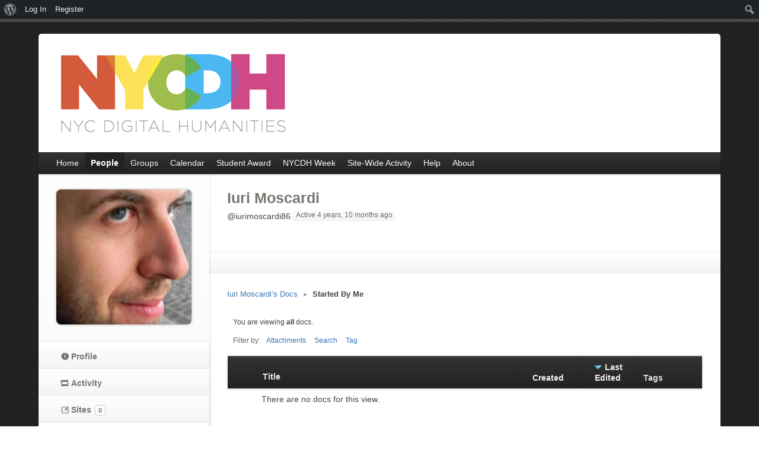

--- FILE ---
content_type: text/css
request_url: https://nycdh.org/wp-content/plugins/buddypress-docs/includes/css/folders.css?ver=6.8.3
body_size: 3817
content:
.existing-or-new-selector .selector-content{padding-left:30px;margin:.5em 0 2em}.existing-or-new-selector#new-folder-block .selector-content label{float:left;width:150px;clear:left}.existing-or-new-selector#new-folder-block .selector-content input,.existing-or-new-selector#new-folder-block .selector-content select{margin:15px 0 5px;width:300px}#toggle-folders-show{display:none}#buddypress .standard-form .existing-or-new-selector label{font-weight:400}#buddypress .standard-form .existing-or-new-selector label.radio-label{padding-left:5px;display:inline}.docs-folder-tree>li.folder{margin-left:0}.docs-folder-tree li.folder{position:relative}.docs-folder-tree li.folder.hover>.folder-name,.docs-folder-tree li.folder:hover>.folder-name{padding:0 9px;border:1px solid #666}.docs-folder-tree li.folder .folder-name{cursor:pointer;padding:1px 10px;display:inline-block;width:50%}.docs-folder-tree li.folder .docs-in-folder>.folder-empty{display:none}.docs-folder-tree li.folder .docs-in-folder.empty>.folder-empty{display:block;opacity:.5;font-style:italic}.docs-folder-tree .doc-in-folder>a{padding:1px 10px}.docs-folder-manage>li.folder{margin-left:0}.docs-folder-manage li{list-style-type:none}.docs-folder-manage li.folder-edit-closed>.folder-info .folder-details,.docs-folder-manage li.folder-edit-closed>.folder-info .folder-toggle-close,.docs-folder-manage li.folder-edit-open>.folder-info .folder-toggle-edit{display:none}.docs-folder-manage li .folder-info{margin:.5em 0;padding:.5em 1em;border:1px solid #eaeaea}.docs-folder-manage li .folder-info h4{margin:0 0 .5em}.docs-folder-manage li .folder-info h4>span>a{font-size:.8em;font-weight:400;padding-left:8px}.docs-folder-manage li .folder-info label{display:block;float:left;clear:left;width:100px;margin-bottom:1em}.docs-folder-manage li .folder-info a.folder-delete{color:red;font-size:.8em}.create-new-folder label{display:block;float:left;clear:left;width:170px;margin-bottom:1em}.folder-type-selector-div.cannot-change{display:none}.folder-action-links{overflow:hidden}a#manage-folders-link{float:right;width:200px;text-align:right;text-decoration:none;font-weight:700;font-size:.9em}body.js #new-folder-block .selector-content,body.no-js .docs-folder-manage h4>span{display:none}.doctable{border:1px dashed transparent}.doctable.hover{border:1px dashed gray}.doctable.successful-drop{-webkit-animation:a 2s ease-in-out 0s;animation:a 2s ease-in-out 0s;border-style:solid}.doctable.failed-drop{-webkit-animation:b 2s ease-in-out 0s;animation:b 2s ease-in-out 0s;border-style:dotted}@-webkit-keyframes a{0%{border-color:#9acd32}to{border-color:transparent}}@keyframes a{0%{border-color:#9acd32}to{border-color:transparent}}@-webkit-keyframes b{0%{border-color:darkred}to{border-color:transparent}}@keyframes b{0%{border-color:darkred}to{border-color:transparent}}.draggable-in-flux{opacity:.4}.folder-row .toggle-content{background-color:#fff}.folder-row .toggle-content.loading{background:url(../images/loading.gif) no-repeat 50%;height:40px}.folder-row .up-one-folder{width:100%;display:inline-block}.folder-toggle-link{background-color:#eee;display:block;padding:.2em;border:1px solid #ccc}.folder-meta-info{background-color:#eee;font-size:.9em}.folder-meta-info td{border-top:1px solid #dedede}.folder-loop{margin-bottom:.5em}ul.docs-folder-tree{font-weight:700}ul.docs-folder-tree,ul.docs-folder-tree ul{list-style-type:none}ul.docs-folder-tree ul.docs-in-folder{font-weight:400}ul.docs-folder-tree ul.docs-in-folder li>a{opacity:1}body.js li.folder-closed{opacity:.5}body.js li.folder-closed>ul{display:none}body.js li.folder-open{opacity:1}div.manage-folders-link,div.toggle-folders-link{float:left;width:140px;font-size:.8em;margin-bottom:1em}#buddypress .folder-loop table{margin:0}.bp-docs-theme-twentyfourteen .folder-loop table{border:0}

--- FILE ---
content_type: text/css
request_url: https://nycdh.org/wp-content/themes/cbox-theme-master/engine/extensions/features/scripts/joyride/assets/joyride.css?ver=6.8.3
body_size: 3099
content:
/* Artfully masterminded by ZURB */
body {
  position: relative;
}

#joyRideTipContent { display: none; }

/* Default styles for the container */
.joyride-tip-guide {
  position: absolute;
  background: #000;
  background: rgba(0,0,0,0.8);
  padding: 10px 10px 10px 15px;
  color: #fff;
  width: 300px;
  z-index: 1000;
  font-family: "HelveticaNeue", "Helvetica Neue", "Helvetica", Helvetica, Arial, Lucida, sans-serif;
  font-weight: normal;
     -moz-border-radius: 4px;
  -webkit-border-radius: 4px;
          border-radius: 4px;
}
/* Add a little css triangle pip, older browser just miss out on the fanciness of it */
.joyride-tip-guide span.joyride-nub {
  display: block;
  position: absolute;
  left: 22px;
  width: 0;
  height: 0;
  border: solid 14px;
  border: solid 14px;
}
.joyride-tip-guide span.joyride-nub.top {
  border-top-color: transparent !important;
  border-left-color: transparent !important;
  border-right-color: transparent !important;
  border-bottom-color: #000;
  border-bottom-color: rgba(0,0,0,0.8);
  top: -28px;
  bottom: none;
}
.joyride-tip-guide span.joyride-nub.bottom {
  border-bottom-color: transparent !important;
  border-left-color: transparent !important;
  border-right-color: transparent !important;
  border-top-color: #000;
  border-top-color: rgba(0,0,0,0.8) !important;
  bottom: -28px;
  bottom: none;
}


/* Typography */
.joyride-tip-guide h1,.joyride-tip-guide h2,.joyride-tip-guide h3,.joyride-tip-guide h4,.joyride-tip-guide h5,.joyride-tip-guide h6 {
  line-height: 1.25;
  margin: 0;
  font-weight: bold;
  color: #fff;
}
.joyride-tip-guide h1 { font-size: 30px; }
.joyride-tip-guide h2 { font-size: 26px; }
.joyride-tip-guide h3 { font-size: 22px; }
.joyride-tip-guide h4 { font-size: 18px; }
.joyride-tip-guide h5 { font-size: 16px; }
.joyride-tip-guide h6 { font-size: 14px; }
.joyride-tip-guide p {
  margin: 0 0 18px 0;
  font-size: 14px;
  line-height: 18px;
}
.joyride-tip-guide a {
  color: rgb(255,255,255);
  text-decoration: none;
  border-bottom: dotted 1px rgba(255,255,255,0.6);
}
.joyride-tip-guide a:hover {
  color: rgba(255,255,255,0.8);
  border-bottom: none;
}

/* Button Style */
.joyride-tip-guide .joyride-next-tip:after {
  clear: both;
}
.joyride-tip-guide .joyride-next-tip {
    float: right !important;
    margin: 20px 6px 8px 0;
    padding: 2px 16px;
}
.joyride-tip-guide .joyride-next-tip:hover {
    float: right !important;
    margin: 20px 6px 8px 0;
    padding: 2px 16px;
    text-decoration: none;
}

.joyride-timer-indicator-wrap {
  width: 50px;
  height: 3px;
  border: solid 1px rgba(255,255,255,0.1);
  position: absolute;
  right: 17px;
  bottom: 16px;
}
.joyride-timer-indicator {
  display: block;
  width: 0;
  height: inherit;
  background: rgba(255,255,255,0.25);
}

.joyride-close-tip {
  position: absolute;
  right: 10px;
  top: 10px;
  color: rgba(255,255,255,0.4) !important;
  text-decoration: none;
  font-family: Verdana, sans-serif;
  font-size: 10px;
  font-weight: bold;
  border-bottom: none !important;
}
.joyride-close-tip:hover {
  color: rgba(255,255,255,0.9) !important;
}


--- FILE ---
content_type: text/css
request_url: https://nycdh.org/wp-content/themes/cbox-theme-master/style.css?ver=6.8.3
body_size: 654
content:
/*
Theme Name: Commons In A Box
Theme URI: http://commonsinabox.org
Description: The default theme for Commons In A Box. Powered by the Infinity Theming Engine, this professional, polished theme is designed to be easy to configure without making any sacrifices when it comes to flexibility and power. The CBOX theme features full support for the BuddyPress and bbPress community platforms. For theme developers, it makes a great WordPress parent theme; for others, the theme can also be configured extensively from the Theme Options panel in the Dashboard.
Tags: buddypress
Version: 1.7.0
Author: PressCrew
Author URI: http://community.presscrew.com/
*/


--- FILE ---
content_type: application/javascript
request_url: https://nycdh.org/wp-content/plugins/buddypress-docs/includes/js/bp-docs.js?ver=6.8.3
body_size: 10368
content:
jQuery(document).ready(function($){
	var doc_id = $( '#existing-doc-id' ).val();

	// BP should do this, but sometimes doesn't
	$( 'body' ).removeClass( 'no-js' ).addClass( 'js' );

	/* Unhide JS content */
	$('.hide-if-no-js').show();

	// If this is an edit page, set the lock
	if ( $( 'body' ).hasClass( 'bp-docs-edit' ) ) {
		var lock_data = {
			action: 'add_edit_lock',
			doc_id: doc_id
		};

		$.ajax({
			url: ajaxurl,
			type: 'POST',
			data: lock_data,
			success: function(response){
				return true;
			}
		});
	}

	$( '.doctable' ).on('click', '.bp-docs-attachment-clip', function(e) {
		var att_doc_id = $(e.target).closest('.bp-docs-attachment-clip').attr('id').split('-').pop();
		var att_doc_drawer = $('#bp-docs-attachment-drawer-'+att_doc_id);
		att_doc_drawer.slideToggle( 400 );
	});

	$('#doc-attachments-ul > li').each( function( i ) {
		$(this).addClass( (i + 1) % 2 ? 'odd' : 'even' );
	});

	// Fix the wonky tabindex on Text mode
	$('input#doc-permalink').on('keydown',function(e){
		focus_in_content_area(e);
	});

	// When a Doc is created new, there is no Permalink input
	$('input#doc-title').on('keydown',function(e){
		if ( ! document.getElementById( 'doc-permalink' ) ) {
			focus_in_content_area(e);
		}
	});

	/* When a toggle is clicked, show the toggle-content */
	$('.toggle-link').click(function(){
		// Traverse for some items
		var $toggleable = $( this ).parents( '.toggleable' );
		var $tc = $toggleable.find( '.toggle-content' );
		var $ts = $toggleable.find( '.toggle-switch' );
		var $pom = $( this ).find( '.plus-or-minus' );

		if ( $toggleable.hasClass( 'toggle-open' ) ) {
			$toggleable.removeClass( 'toggle-open' ).addClass( 'toggle-closed' );
		} else {
			$toggleable.removeClass( 'toggle-closed' ).addClass( 'toggle-open' );
		}

		return false;
	});

	var $group_enable_toggle = $( '#bp-docs-group-enable' );
	$group_enable_toggle.click(function(){
		if ( $group_enable_toggle.is( ':checked' ) ) {
			$('#group-doc-options').show();
		} else {
			$('#group-doc-options').hide();
		}
	});

	/* Permissions snapshot toggle */
	var thisaction, showing, hidden;
	$('#doc-permissions-summary').show();
	$('#doc-permissions-details').hide();
	var dpt = $('.doc-permissions-toggle');
	$(dpt).on('click',function(e){
		e.preventDefault();
		thisaction = $(e.target).attr('id').split('-').pop();
		showing = 'more' == thisaction ? 'summary' : 'details';
		hidden = 'summary' == showing ? 'details' : 'summary';
		$('#doc-permissions-' + showing).slideUp(100, function(){
			$('#doc-permissions-' + hidden).slideDown(100);
		});
	});

	/** Directory filters ************************************************/

	var hidden_tag_counter = 0,
		tag_button_action,
		$dfsection,
		$dfsection_tags = $( '#docs-filter-section-tags' ),
		$dfsection_tags_list = $dfsection_tags.find( 'ul#tags-list' ),
		$dfsection_tags_items = $dfsection_tags_list.children( 'li' );

	// Set up filter sections
	// - hide if necessary
	$('.docs-filter-section').each(function(){
		$dfsection = $(this);
		// Open sections:
		if ( ! $dfsection.hasClass( 'docs-filter-section-open' ) ) {
			$dfsection.hide();
		}
	});

	// Collapse the Tags filter if it contains greater than 10 items
	if ( $dfsection_tags_items.length > 10 ) {
		tags_section_collapse( $dfsection_tags );
	}

	$dfsection_tags.on( 'click', 'a.tags-action-button', function( e ) {
		$dfsection_tags.slideUp( 300, function() {
			tag_button_action = $( e.target ).hasClass( 'tags-unhide' ) ? 'expand' : 'collapse';

			if ( 'expand' == tag_button_action ) {
				tags_section_expand( $dfsection_tags );
			} else if ( 'collapse' == tag_button_action ) {
				tags_section_collapse( $dfsection_tags );
			}

			$dfsection_tags.slideDown();
		} );
		return false;
	} );

	$('.docs-filter-title').on('click',function(e){
		var filter_title = $(this);
		var filter_title_id = filter_title.attr('id');
		var filter_id = filter_title_id.replace('docs-filter-title-', '');
		var filter_to_show_id = 'docs-filter-section-' + filter_id;
		var showing_filter_id = $('.docs-filter-section-open').attr('id');

		$('.docs-filter-title').removeClass( 'current' );
		filter_title.addClass( 'current' );

		var filter_sections = $('.docs-filter-section');
		filter_sections.removeClass( 'docs-filter-section-open' );

		var all_section_slideup = function() {
			$('.docs-filter-section').slideUp(100);
		}

		$.when( all_section_slideup() ).done(function(){
			if ( filter_to_show_id != showing_filter_id ) {
				$('#' + filter_to_show_id).fadeIn().addClass( 'docs-filter-section-open' );
			}
		});
		return false;
	});

	/* Docs search highlighting */
	var searchTerm = bpdocs_get_query_var( 's' );
	if ( searchTerm ) {
		// escape for use in regex
		var searchRegExpPattern = '(<?\\w*(' + searchTerm.replace(/[-\/\\^$*+?.()|[\]{}]/g, '\\$&') + ')\\w*)'
		var searchRegExp = new RegExp( searchRegExpPattern );
		$('.doctable tbody .title-cell > a').html(function(index,html){
			return html.replace(searchTerm, '<span class="search-term-match">' + searchTerm + '</span>');
		});

		$('.bp-docs-attachment-drawer li a').html(function(index,html){
			var newHtml = html.replace(searchRegExp, function( match, a, b, c ) {
				// Yikes. Skip if the match is on a 'span'.
				if ( '<span' === a ) {
					return match;
				}

				return match.replace( b, '<span class="search-term-match">' + b + '</span>' );
			});

			// Open the drawer.
			if ( newHtml !== html ) {
				var $thisDrawer = $(this).closest('.bp-docs-attachment-drawer');
				if ( ! $thisDrawer.is(':visible') ) {
					var drawerDocId = $thisDrawer.attr('id').substr(26);
					if ( drawerDocId ) {
						$('#bp-docs-attachment-clip-' + drawerDocId).trigger('click');
					}
				}
			}

			return newHtml;
		});
	}

	// Set the interval and the namespace event
	if ( typeof wp != 'undefined' && typeof wp.heartbeat != 'undefined' && typeof bp_docs.pulse != 'undefined' ) {

		wp.heartbeat.interval( Number( bp_docs.pulse ) );

		$.fn.extend({
			'heartbeat-send': function() {
			return this.bind( 'heartbeat-send.buddypress-docs' );
	        },
	    });
	}

	$( document ).on( 'heartbeat-send.buddypress-docs', function( e, data ) {
		data['doc_id'] = $('#existing-doc-id').val();
	});

	// Increment newest_activities and activity_last_id if data has been returned
	$( document ).on( 'heartbeat-tick', function( e, data ) {
		if ( ! data['bp_docs_bounce'] ) {
			return;
		}

		window.location = data['bp_docs_bounce'];
	});
	/**
	 * Collapse the Tags filter section
	 */
	function tags_section_collapse( $section ) {
		$section.find( 'a.tags-hide' ).remove();

		var hide_counter = 0;
		$dfsection_tags_items.each( function( k, v ) {
			hide_counter++;
			if ( hide_counter > bpDocsConfig.tagCloudCount ) {
				$( v ).addClass( 'hidden-tag' );
				hidden_tag_counter++;
			}
		} );

		// Add an ellipses item
		var st = '<span class="and-x-more">&hellip; <a href="#" class="tags-unhide tags-action-button">' + bp_docs.and_x_more + '</a></span>';
		st = st.replace( /%d/, hidden_tag_counter );

		$dfsection_tags_list.append( '<li class="tags-ellipses">' + st + '</li>' );

		$dfsection_tags.prepend( '<a class="tags-unhide tags-action-button tags-spanning-button" href="#">' + bp_docs.show_all_tags + '</a>' );
	}

	/**
	 * Expand the Tags filter section
	 */
	function tags_section_expand( $section ) {
		$section.find( 'a.tags-unhide' ).remove();
		$section.find( '.tags-ellipses' ).remove();
		$dfsection_tags_items.removeClass( 'hidden-tag' );
		$dfsection_tags.prepend( '<a class="tags-hide tags-action-button tags-spanning-button" href="#">' + bp_docs.show_fewer_tags + '</a>' );
		hidden_tag_counter = 0;
	}

	function focus_in_content_area(e){
		var code = e.keyCode || e.which;
		if ( code == 9 ) {
			$doc_content = $('textarea#doc_content');
			if ( $doc_content.is(':visible') ) {
				var doccontent = $doc_content.val();
				$doc_content.val('');
				$doc_content.focus();
				$doc_content.val(doccontent);
				return false;
			}
		}
	}
},(jQuery));

function bp_docs_tiny_mce_init(ed) {
	if ( typeof window.tinyMCE === 'undefined' || window.tinyMCE.activeEditor === null || typeof window.tinyMCE.activeEditor === 'undefined' ) {
		return;
	} else {
		bp_docs_load_idle();

		jQuery( window.tinyMCE.activeEditor.contentDocument.activeElement ).on( "mousemove keydown", function(evt) {
			_active(evt);
		});
	}
}

function bp_docs_load_idle() {
	if(jQuery('#doc-form').length != 0 && jQuery('#existing-doc-id').length != 0 ) {
		// For testing
		//setIdleTimeout(1000 * 3); // 25 minutes until the popup (ms * s * min)
		//setAwayTimeout(1000 * 10); // 30 minutes until the autosave

		/* Set away timeout for quasi-autosave */
		setIdleTimeout(1000 * 60 * 25); // 25 minutes until the popup (ms * s * min)
		setAwayTimeout(1000 * 60 * 30); // 30 minutes until the autosave
		document.onIdle = function() {
			jQuery.colorbox({
				inline: true,
				href: "#still_working_content",
				width: "50%",
				height: "50%"
			});
		}
		document.onAway = function() {
			jQuery.colorbox.close();
			var is_auto = '<input type="hidden" name="is_auto" value="1">';
			jQuery('#doc-form').append(is_auto);
			jQuery('#doc-edit-submit').click();
		}

		jQuery( window ).on( 'unload', function( event ){
			var doc_id = jQuery("#existing-doc-id").val();
			var data = {
				action: 'remove_edit_lock',
				doc_id: doc_id,
				nonce: jQuery( '#_wpnonce' ).val()
			};
			jQuery.ajax({
				url: ajaxurl,
				type: 'POST',
				async: false,
				timeout: 10000,
				dataType:'json',
				data: data,
				success: function(response){
					return true;
				},
				complete: function(){
					return true;
				}
			});
		});
	}
}

/**
 * Get a querystring parameter from a URL.
 *
 * @param {String} Query string parameter name.
 * @param {String} URL to parse. Defaults to current URL.
 */
function bpdocs_get_query_var( param, url ) {
	var qs = {};

	// Use current URL if no URL passed.
	if ( typeof url === 'undefined' ) {
		url = location.search.substr(1).split('&');
	} else {
		url = url.split('?')[1].split('&');
	}

	// Parse querystring into object props.
	// http://stackoverflow.com/a/21152762
	url.forEach(function(item) {
		qs[item.split('=')[0]] = item.split('=')[1] && decodeURIComponent( item.split('=')[1] );
	});

	if ( qs.hasOwnProperty( param ) && qs[param] != null ) {
		return qs[param];
	} else {
		return false;
	}
}


--- FILE ---
content_type: application/javascript
request_url: https://nycdh.org/wp-content/themes/cbox-theme-master/engine/extensions/features/scripts/joyride/assets/jquery.joyride.js?ver=6.8.3
body_size: 13835
content:
/*
 * jQuery Joyride Plugin 1.0.3
 * www.ZURB.com/playground
 * Copyright 2011, ZURB
 * Free to use under the MIT license.
 * http://www.opensource.org/licenses/mit-license.php
*/

(function($) {
  $.fn.joyride = function(options) {

    // +++++++++++++++++++
    //   Defaults
    // +++++++++++++++++++
    var settings = {
      'tipLocation': 'bottom', // 'top' or 'bottom' in relation to parent
      'scrollSpeed': 300, // Page scrolling speed in milliseconds
      'timer': 0, // 0 = no timer, all other numbers = timer in milliseconds
      'startTimerOnClick': false, // true or false - true requires clicking the first button start the timer
      'nextButton': true, // true or false to control whether a next button is used
      'tipAnimation': 'pop', // 'pop' or 'fade' in each tip
      'tipAnimationFadeSpeed': 300, // when tipAnimation = 'fade' this is speed in milliseconds for the transition
      'cookieMonster': false, // true or false to control whether cookies are used
      'cookieName': 'JoyRide', // Name the cookie you'll use
      'cookieDomain': false, // Will this cookie be attached to a domain, ie. '.notableapp.com'
      'tipContainer': 'body', // Where will the tip be attached if not inline
      'inline': false, // true or false, if true the tip will be attached after the element
      'tipContent': '#joyRideTipContent', // What is the ID of the <ol> you put the content in
      'postRideCallback': $.noop, // A method to call once the tour closes (canceled or complete)
      'postStepCallback': $.noop // A method to call after each step
    };

    var options = $.extend(settings, options);

    return this.each(function() {

      if ($(options.tipContent).length === 0) return;

      $(options.tipContent).hide();

      var bodyOffset = $(options.tipContainer).children('*').first().position(),
      tipContent = $(options.tipContent + ' li'),
      count = skipCount = 0,
      prevCount = -1,
      timerIndicatorInstance,
      timerIndicatorTemplate = '<div class="joyride-timer-indicator-wrap"><span class="joyride-timer-indicator"></span></div>',
      tipTemplate = function(tipClass, index, buttonText, self) { return '<div class="joyride-tip-guide ' +
        tipClass + '" id="joyRidePopup' + index + '"><span class="joyride-nub"></span>' +
        $(self).html() + buttonText + '<a href="#close" class="joyride-close-tip">X</a>' +
        timerIndicatorInstance + '</div>'; },
      tipLayout = function(tipClass, index, buttonText, self) {
        if (index == 0 && settings.startTimerOnClick && settings.timer > 0 || settings.timer == 0) {
          timerIndicatorInstance = '';
        } else {
          timerIndicatorInstance = timerIndicatorTemplate;
        }
        if (!tipClass) tipClass = '';
        (buttonText != '') ? buttonText = '<a href="#" class="joyride-next-tip small nice radius yellow button">' + buttonText + '</a>': buttonText = '';
        if (settings.inline) {
          $(tipTemplate(tipClass, index, buttonText, self)).insertAfter('#' + $(self).data('id'));
        } else {
          $(options.tipContainer).append(tipTemplate(tipClass, index, buttonText, self));
        }
      };

      if(!settings.cookieMonster || !$.cookie(settings.cookieName)) {

      tipContent.each(function(index) {
        var buttonText = $(this).data('text'),
        tipClass = $(this).attr('class'),
        self = this;

        if (settings.nextButton && buttonText == undefined) {
          buttonText = 'Next';
        }
        if (settings.nextButton || !settings.nextButton && settings.startTimerOnClick) {
          if ($(this).attr('class')) {
            tipLayout(tipClass, index, buttonText, self);
          } else {
            tipLayout(false, index, buttonText, self);
          }
        } else if (!settings.nextButton) {
          if ($(this).attr('class')) {
            tipLayout(tipClass, index, '', self);
          } else {
            tipLayout(false, index, '', self);
          }
        }
        $('#joyRidePopup' + index).hide();
      });
    }

      showNextTip = function() {
        var parentElementID = $(tipContent[count]).data('id'),
        parentElement = $('#' + parentElementID),
        opt = {};
        // Parse the options string
        ($(tipContent[count]).data('options') || ':').split(';')
          .map(function (s) {
            var p = s.split(':');
            if (p.length == 2) opt[p[0].trim()] = p[1].trim();
          });
        options = $.extend(options, opt); // Update options and settings
        settings = $.extend(settings, opt);

        while (parentElement.offset() === null) {
          count++;
          skipCount++;
          ((tipContent.length - 1) > prevCount) ? prevCount++ : prevCount;
          parentElementID = $(tipContent[count]).data('id'),
          parentElement = $('#' + parentElementID);

          if ($(tipContent).length < count)
            break;
        }
        var windowHalf = Math.ceil($(window).height() / 2),
        currentTip = $('#joyRidePopup' + count),
        currentTipPosition = parentElement.offset(),
        currentParentHeight = parentElement.outerHeight(),
        currentTipHeight = currentTip.outerHeight(),
        nubHeight = Math.ceil($('.joyride-nub').outerHeight() / 2),
        tipOffset = 0;

        if (currentTip.length === 0) return;

        if (count < tipContent.length) {
          if (settings.tipAnimation == "pop") {
            $('.joyride-timer-indicator').width(0);
            if (settings.timer > 0) {
              currentTip.show().children('.joyride-timer-indicator-wrap')
                .children('.joyride-timer-indicator')
                .animate({width: $('.joyride-timer-indicator-wrap')
                .width()}, settings.timer);
            } else {
              currentTip.show();
            }
          } else if (settings.tipAnimation == "fade") {
            $('.joyride-timer-indicator').width(0);
            if (settings.timer > 0) {
              currentTip.fadeIn(settings.tipAnimationFadeSpeed)
                .children('.joyride-timer-indicator-wrap')
                .children('.joyride-timer-indicator')
                .animate({width: $('.joyride-timer-indicator-wrap')
                .width()}, settings.timer);
            } else {
              currentTip.fadeIn(settings.tipAnimationFadeSpeed);
            }
          }

          // ++++++++++++++++++
          //   Tip Location
          // ++++++++++++++++++

          if (settings.tipLocation == "bottom") {
            currentTip.offset({top: (currentTipPosition.top + currentParentHeight + nubHeight),
              left: (currentTipPosition.left - bodyOffset.left)});
            currentTip.children('.joyride-nub').addClass('top').removeClass('bottom');
          } else if (settings.tipLocation == "top") {
            if (currentTipHeight >= currentTipPosition.top) {
              currentTip.offset({top: ((currentTipPosition.top + currentParentHeight + nubHeight) - bodyOffset.top),
                left: (currentTipPosition.left - bodyOffset.left)});
              currentTip.children('.joyride-nub').addClass('top').removeClass('bottom');
            } else {
              currentTip.offset({top: ((currentTipPosition.top) - (currentTipHeight + bodyOffset.top + nubHeight)),
                left: (currentTipPosition.left - bodyOffset.left)});
              currentTip.children('.joyride-nub').addClass('bottom').removeClass('top');
            }
          }

          // Animate Scrolling when tip is off screen
          tipOffset = Math.ceil(currentTip.offset().top - windowHalf);
          $("html, body").animate({
            scrollTop: tipOffset
          }, settings.scrollSpeed);

          if (count > 0) {
            if (skipCount > 0) {
              var hideCount = prevCount - skipCount;
              skipCount = 0;
            } else {
              var hideCount = prevCount;
            }
            if (settings.tipAnimation == "pop") {
              $('#joyRidePopup' + hideCount).hide();
            } else if (settings.tipAnimation == "fade") {
              $('#joyRidePopup' + hideCount).fadeOut(settings.tipAnimationFadeSpeed);
            }
          }

        // Hide the last tip when clicked
        } else if ((tipContent.length - 1) < count) {
          if (skipCount > 0) {
            var hideCount = prevCount - skipCount;
            skipCount = 0;
          } else {
            var hideCount = prevCount;
          }
          if (settings.cookieMonster == true) {
            $.cookie(settings.cookieName, 'ridden', { expires: 365, domain: settings.cookieDomain });
          }
          if (settings.tipAnimation == "pop") {
            $('#joyRidePopup' + hideCount).fadeTo(0, 0);
          } else if (settings.tipAnimation == "fade") {
            $('#joyRidePopup' + hideCount).fadeTo(settings.tipAnimationFadeSpeed, 0);
          }
        }
        count++;
        if (prevCount < 0) {
          prevCount = 0;
        } else if ((tipContent.length - 1) > prevCount) {
          prevCount++;
        }
        if (settings.postStepCallback != $.noop) {
          settings.postStepCallback(prevCount);
        }
      }

      if (!settings.inline || !settings.cookieMonster || !$.cookie(settings.cookieName)) {
        $(window).on( 'resize', function() {
          var parentElementID = $(tipContent[prevCount]).data('id'),
          currentTipPosition = $('#' + parentElementID).offset(),
          currentParentHeight = $('#' + parentElementID).outerHeight(),
          currentTipHeight = $('#joyRidePopup' + prevCount).outerHeight(),
          nubHeight = Math.ceil($('.joyride-nub').outerHeight() / 2);
          if ( $('#joyRidePopup' + prevCount).length !== 0 ) {
            if (settings.tipLocation == "bottom") {
              $('#joyRidePopup' + prevCount).offset({top: (currentTipPosition.top + currentParentHeight + nubHeight),
                left: currentTipPosition.left});
            } else if (settings.tipLocation == "top") {
              if (currentTipPosition.top <= currentTipHeight) {
                $('#joyRidePopup' + prevCount).offset({top: (currentTipPosition.top + nubHeight + currentParentHeight),
                  left: currentTipPosition.left});
              } else {
                $('#joyRidePopup' + prevCount).offset({top: ((currentTipPosition.top) - (currentTipHeight  + nubHeight)),
                  left: currentTipPosition.left});
              }
            }
          }
        });
      }

      // +++++++++++++++
      //   Timer
      // +++++++++++++++

      var interval_id = null,
      showTimerState = false;

      if (!settings.startTimerOnClick && settings.timer > 0){
       showNextTip();
       interval_id = setInterval(function() {showNextTip()}, settings.timer);
      } else {
       showNextTip();
      }
      var endTip = function(e, interval_id, cookie, self) {
        e.preventDefault();
        clearInterval(interval_id);
        if (cookie) {
           $.cookie(settings.cookieName, 'ridden', { expires: 365, domain: settings.cookieDomain });
        }
        $(self).parent().hide();
        if (settings.postRideCallback != $.noop) {
          settings.postRideCallback();
        }
      }
      $('.joyride-close-tip').click(function(e) {
        endTip(e, interval_id, settings.cookieMonster, this);
      });

      // When the next button is clicked, show the next tip, only when cookie isn't present
        $('.joyride-next-tip').click(function(e) {
          e.preventDefault();
          if (count >= tipContent.length) {
            endTip(e, interval_id, settings.cookieMonster, this);
          }
          if (settings.timer > 0 && settings.startTimerOnClick) {
            showNextTip();
            clearInterval(interval_id);
            interval_id = setInterval(function() {showNextTip()}, settings.timer);
          } else if (settings.timer > 0 && !settings.startTimerOnClick){
            clearInterval(interval_id);
            interval_id = setInterval(function() {showNextTip()}, settings.timer);
          } else {
            showNextTip();
          }
        });
    });
  };


  // +++++++++++++++++++++++++++++
  //   jQuery Cookie plugin
  // +++++++++++++++++++++++++++++

  // Copyright (c) 2010 Klaus Hartl (stilbuero.de)
  // Dual licensed under the MIT and GPL licenses:
  // http://www.opensource.org/licenses/mit-license.php
  // http://www.gnu.org/licenses/gpl.html
  jQuery.cookie = function (key, value, options) {

      // key and at least value given, set cookie...
      if (arguments.length > 1 && String(value) !== "[object Object]") {
          options = jQuery.extend({}, options);

          if (value === null || value === undefined) {
              options.expires = -1;
          }

          if (typeof options.expires === 'number') {
              var days = options.expires, t = options.expires = new Date();
              t.setDate(t.getDate() + days);
          }

          value = String(value);

          return (document.cookie = [
              encodeURIComponent(key), '=',
              options.raw ? value : encodeURIComponent(value),
              options.expires ? '; expires=' + options.expires.toUTCString() : '', // use expires attribute, max-age is not supported by IE
              options.path ? '; path=' + options.path : '',
              options.domain ? '; domain=' + options.domain : '',
              options.secure ? '; secure' : ''
          ].join(''));
      }

      // key and possibly options given, get cookie...
      options = value || {};
      var result, decode = options.raw ? function (s) { return s; } : decodeURIComponent;
      return (result = new RegExp('(?:^|; )' + encodeURIComponent(key) + '=([^;]*)').exec(document.cookie)) ? decode(result[1]) : null;
  };
})(jQuery);
